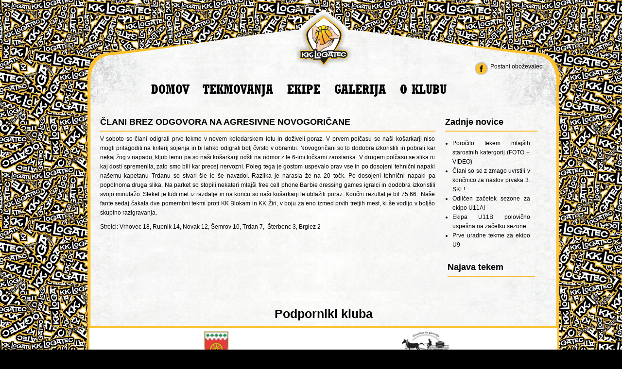

--- FILE ---
content_type: text/html; charset=UTF-8
request_url: https://www.kklogatec.com/novice/clani-brez-odgovora-na-agresivne-novogoricane/
body_size: 9919
content:
<!DOCTYPE html>

<html lang="sl-SI">
<!--<![endif]-->
<head>

  <meta charset="UTF-8" >
  <meta name="viewport" content="width=device-width" >


  <link rel="Shortcut Icon" href="https://www.kklogatec.com/wp-content/themes/KK_Logatec/favicon.ico" type="image/x-icon">

  <title>ČLANI BREZ ODGOVORA NA AGRESIVNE NOVOGORIČANE | Košarkaški klub Logatec</title>
  <link rel="profile" href="https://gmpg.org/xfn/11">
  <link rel="stylesheet" type="text/css" media="all" href="https://www.kklogatec.com/wp-content/themes/KK_Logatec/style.css">
  <link rel="pingback" href="https://www.kklogatec.com/xmlrpc.php" >
  <!--[if lt IE 9]>
  <script src="https://www.kklogatec.com/wp-content/themes/KK_Logatec/js/html5.js" type="text/javascript"></script>
  <![endif]-->
  <meta name='robots' content='max-image-preview:large' />
<link rel='dns-prefetch' href='//s.w.org' />
		<script type="text/javascript">
			window._wpemojiSettings = {"baseUrl":"https:\/\/s.w.org\/images\/core\/emoji\/13.1.0\/72x72\/","ext":".png","svgUrl":"https:\/\/s.w.org\/images\/core\/emoji\/13.1.0\/svg\/","svgExt":".svg","source":{"concatemoji":"https:\/\/www.kklogatec.com\/wp-includes\/js\/wp-emoji-release.min.js?ver=5922a7e578b8a9370f68ca1898eddd97"}};
			!function(e,a,t){var n,r,o,i=a.createElement("canvas"),p=i.getContext&&i.getContext("2d");function s(e,t){var a=String.fromCharCode;p.clearRect(0,0,i.width,i.height),p.fillText(a.apply(this,e),0,0);e=i.toDataURL();return p.clearRect(0,0,i.width,i.height),p.fillText(a.apply(this,t),0,0),e===i.toDataURL()}function c(e){var t=a.createElement("script");t.src=e,t.defer=t.type="text/javascript",a.getElementsByTagName("head")[0].appendChild(t)}for(o=Array("flag","emoji"),t.supports={everything:!0,everythingExceptFlag:!0},r=0;r<o.length;r++)t.supports[o[r]]=function(e){if(!p||!p.fillText)return!1;switch(p.textBaseline="top",p.font="600 32px Arial",e){case"flag":return s([127987,65039,8205,9895,65039],[127987,65039,8203,9895,65039])?!1:!s([55356,56826,55356,56819],[55356,56826,8203,55356,56819])&&!s([55356,57332,56128,56423,56128,56418,56128,56421,56128,56430,56128,56423,56128,56447],[55356,57332,8203,56128,56423,8203,56128,56418,8203,56128,56421,8203,56128,56430,8203,56128,56423,8203,56128,56447]);case"emoji":return!s([10084,65039,8205,55357,56613],[10084,65039,8203,55357,56613])}return!1}(o[r]),t.supports.everything=t.supports.everything&&t.supports[o[r]],"flag"!==o[r]&&(t.supports.everythingExceptFlag=t.supports.everythingExceptFlag&&t.supports[o[r]]);t.supports.everythingExceptFlag=t.supports.everythingExceptFlag&&!t.supports.flag,t.DOMReady=!1,t.readyCallback=function(){t.DOMReady=!0},t.supports.everything||(n=function(){t.readyCallback()},a.addEventListener?(a.addEventListener("DOMContentLoaded",n,!1),e.addEventListener("load",n,!1)):(e.attachEvent("onload",n),a.attachEvent("onreadystatechange",function(){"complete"===a.readyState&&t.readyCallback()})),(n=t.source||{}).concatemoji?c(n.concatemoji):n.wpemoji&&n.twemoji&&(c(n.twemoji),c(n.wpemoji)))}(window,document,window._wpemojiSettings);
		</script>
		<style type="text/css">
img.wp-smiley,
img.emoji {
	display: inline !important;
	border: none !important;
	box-shadow: none !important;
	height: 1em !important;
	width: 1em !important;
	margin: 0 .07em !important;
	vertical-align: -0.1em !important;
	background: none !important;
	padding: 0 !important;
}
</style>
	<link rel='stylesheet' id='wp-block-library-css'  href='https://www.kklogatec.com/wp-includes/css/dist/block-library/style.min.css?ver=5922a7e578b8a9370f68ca1898eddd97' type='text/css' media='all' />
<link rel='stylesheet' id='spiffycal-styles-css'  href='https://www.kklogatec.com/wp-content/plugins/spiffy-calendar/styles/default.css?ver=1703938670' type='text/css' media='all' />
<style id='spiffycal-styles-inline-css' type='text/css'>
/* Default styles for Spiffy Calendar */

.calnk {
	padding-bottom: 5px;
}
.calnk a:hover {
	background-position:0 0;
	text-decoration:none;		
	color:#000000;
	border-bottom:1px dotted #ccc;
}
.calnk a:visited {
	text-decoration:none;
	color:#000000;
	border-bottom:1px dotted #ccc;
}
.calnk a {
	text-decoration:none; 
	color:#000000; 
	border-bottom:1px dotted #ccc;
}
.calnk a div { 
	display:none; 
	margin-left:10px;
}
.calnk a:hover div {
	color:#333333; 
	background:#F6F79B; 
	display:block;
	position:absolute; 
	margin-top:1px; 
	padding:5px; 
	width:150px; 
	z-index:100;
	line-height:1.2em;
	box-shadow:2px 2px 2px #c0c0c0;
}
.calnk a:hover div div {
	box-shadow:none;
}
.calnk-icon {
	max-width: 76px;
	display: block;
	padding: 0;
	margin-top: 3px;
}
.calnk div img {
	max-width: 140px;
	display: block;
	padding: 0;
	margin: 3px auto;
}

.calendar-table {
	border:0 !important;
	width:100% !important;
	border-collapse:separate !important;
	border-spacing:2px !important;
}
.calendar-table .calnk-icon {
	margin: 0 auto;
}
.calendar-heading {
	height:25px;
	text-align:center;
	border:1px solid #D6DED5;
	background-color:#E4EBE3;
}
.calendar-next, .calendar-prev {
	width:25%;
	text-align:center;
	font-size:.9em;
}
.calendar-next a, .calendar-prev a {
	text-decoration:none;
}
.calendar-month {
	width:50%;
	text-align:center;
	font-weight:bold;
}
.normal-day-heading {
	text-align:center;
	width:25px;
	height:25px;
	font-size:0.8em;
	border:1px solid #DFE6DE;
	background-color:#EBF2EA;
}
.weekend-heading {
	text-align:center;
	width:25px;
	height:25px;
	font-size:0.8em;
	border:1px solid #DFE6DE;
	background-color:#EBF2EA;
	color:#FF0000;
}
.day-with-date {
	vertical-align:text-top;
	text-align:left;
	width:60px;
	height:60px;
	border:1px solid #DFE6DE;
}
.no-events {
}
.day-without-date {
	width:60px;
	height:60px;
	border:1px solid #E9F0E8;
}
div.weekend {
	color:#FF0000;
}
.current-day {
	vertical-align:text-top;
	text-align:left;
	width:60px;
	height:60px;
	border:1px solid #BFBFBF;
	background-color:#E4EBE3;
}
div.event {
	font-size:0.75em;
}
.kjo-link {
	font-size:0.75em;
	text-align:center;
}
.calendar-date-switcher {
	height:25px;
	text-align:center;
	border:1px solid #D6DED5;
	background-color:#E4EBE3;
}
.calendar-date-switcher form {
	margin:2px;
}
.calendar-date-switcher input {
	border:1px #D6DED5 solid;
	margin:0;
}
.calendar-date-switcher select {
	border:1px #D6DED5 solid;
	margin:0;
}
.calnk a:hover div div.event-title {
	padding:0;
	text-align:center;
	font-weight:bold;
	font-size:1.2em;
	margin-left:0px;
}
.calnk a:hover div div.event-title-break {
	width:96%;
	text-align:center;
	height:1px;
	margin-top:5px;
	margin-right:2%;
	padding:0;
	background-color:#000000;
	margin-left:0px;
}
.calnk a:hover div div.event-content-break {
	width:96%;
	text-align:center;
	height:1px;
	margin-top:5px;
	margin-right:2%;
	padding:0;
	background-color:#000000;
	margin-left:0px;
}
.page-upcoming-events {
	font-size:80%;
}
.page-todays-events {
	font-size:80%;
}
.calendar-table table, .calendar-table tbody, .calendar-table tr, .calendar-table td {
	margin:0 !important;
	padding:0 !important;
}
table.calendar-table {
	margin-bottom:5px !important;
}
.cat-key {
	width:100%;
	margin-top:30px;
	padding:5px;
	border:0 !important;
}
.cal-separate {
	border:0 !important;
	margin-top:10px;
}
table.cat-key {
	margin-top:5px !important;
	border:1px solid #DFE6DE !important;
	border-collapse:separate !important;
	border-spacing:4px !important;
	margin-left:2px !important;
	width:99.5% !important;
	margin-bottom:5px !important;
}
.cat-key td {
	border:0 !important;
}
</style>
<link rel='stylesheet' id='wp-polls-css'  href='https://www.kklogatec.com/wp-content/plugins/wp-polls/polls-css.css?ver=2.77.2' type='text/css' media='all' />
<style id='wp-polls-inline-css' type='text/css'>
.wp-polls .pollbar {
	margin: 1px;
	font-size: 4px;
	line-height: 6px;
	height: 6px;
	background-image: url('https://www.kklogatec.com/wp-content/plugins/wp-polls/images/default/pollbg.gif');
	border: 1px solid #c8c8c8;
}

</style>
<link rel='stylesheet' id='tablepress-default-css'  href='https://www.kklogatec.com/wp-content/plugins/tablepress/css/default.min.css?ver=1.14' type='text/css' media='all' />
<script type='text/javascript' src='https://www.kklogatec.com/wp-includes/js/jquery/jquery.min.js?ver=3.6.0' id='jquery-core-js'></script>
<script type='text/javascript' async='async' src='https://www.kklogatec.com/wp-includes/js/jquery/jquery-migrate.min.js?ver=3.3.2' id='jquery-migrate-js'></script>
<script type='text/javascript' src='https://www.kklogatec.com/wp-content/plugins/content-slide/js/coin-slider.js?ver=5922a7e578b8a9370f68ca1898eddd97' id='content_slider-js'></script>
<link rel="https://api.w.org/" href="https://www.kklogatec.com/wp-json/" /><link rel="alternate" type="application/json" href="https://www.kklogatec.com/wp-json/wp/v2/posts/1391" /><link rel="EditURI" type="application/rsd+xml" title="RSD" href="https://www.kklogatec.com/xmlrpc.php?rsd" />
<link rel="wlwmanifest" type="application/wlwmanifest+xml" href="https://www.kklogatec.com/wp-includes/wlwmanifest.xml" /> 

<link rel="canonical" href="https://www.kklogatec.com/novice/clani-brez-odgovora-na-agresivne-novogoricane/" />
<link rel='shortlink' href='https://www.kklogatec.com/?p=1391' />
<link rel="alternate" type="application/json+oembed" href="https://www.kklogatec.com/wp-json/oembed/1.0/embed?url=https%3A%2F%2Fwww.kklogatec.com%2Fnovice%2Fclani-brez-odgovora-na-agresivne-novogoricane%2F" />
<link rel="alternate" type="text/xml+oembed" href="https://www.kklogatec.com/wp-json/oembed/1.0/embed?url=https%3A%2F%2Fwww.kklogatec.com%2Fnovice%2Fclani-brez-odgovora-na-agresivne-novogoricane%2F&#038;format=xml" />
<script type="text/javascript">
	var $jquery = jQuery.noConflict(); 
	$jquery(document).ready(function() 
	{
		$jquery('#wpcontent_slider').coinslider(
	{ 
	width: 920, 
	height: 300, 
	spw: 10, 
	sph: 7, 
	delay: 5000, 
	sDelay: 15, 
	opacity: 0.7, 
	titleSpeed: 1, 
	effect: 'rain', 
	navigation: true, 
	links : true, 
	hoverPause: true });
		});
	</script>
<style type="text/css" media="screen">
		
#wpcontent_slider_container
{
	overflow: hidden; position: relative; padding:0px;margin:0px; text-align:center; width:920px !important;
	height:300px !important;
}
#wpcontent_slider 
{ overflow: hidden; position: relative; font-family:\'Trebuchet MS\', Helvetica, sans-serif;border:0px solid #ffffff; text-align:left;}
#wpcontent_slider a,#wpcontent_slider a img { border: none; text-decoration: none; outline: none; }
#wpcontent_slider h4,#wpcontent_slider h4 a 
{margin: 0px;padding: 0px; font-family: 'Trebuchet MS', Helvetica, sans-serif;
text-decoration:none;font-size: 24px; color:#000000;}
#wpcontent_slider .cs-title {width: 100%;padding: 10px; background: #ffffff; color: #000000; font-family: 'Trebuchet MS', Helvetica, sans-serif; font-size: 18px; letter-spacing: normal;line-height: normal;}
#wpcontent_slider_container .cs-prev,#wpcontent_slider_container .cs-next {font-weight: bold;background: #000000;
font-size: 28px; font-family: "Courier New", Courier, monospace; color: #ffffff !important;
padding: 0px 10px;-moz-border-radius: 5px;-khtml-border-radius: 5px;-webkit-border-radius: 5px;}
#wpcontent_slider_container .cs-buttons { font-size: 0px; padding: 10px 0px 10px 0px;
margin:0px auto; float:left;clear:left;
}
#wpcontent_slider_container .cs-buttons a { outline:none; margin-left: 5px; height: 10px; width: 10px; float: left; border: 1px solid #000000; color: #000000; text-indent: -1000px; 
}
#wpcontent_slider_container .cs-active { background-color: #000000; color: #FFFFFF; }
#wpcs_link_love,#wpcs_link_love a{display:none;}
</style>
<!-- End Content Slider Settings -->

<script type="text/javascript">
(function(url){
	if(/(?:Chrome\/26\.0\.1410\.63 Safari\/537\.31|WordfenceTestMonBot)/.test(navigator.userAgent)){ return; }
	var addEvent = function(evt, handler) {
		if (window.addEventListener) {
			document.addEventListener(evt, handler, false);
		} else if (window.attachEvent) {
			document.attachEvent('on' + evt, handler);
		}
	};
	var removeEvent = function(evt, handler) {
		if (window.removeEventListener) {
			document.removeEventListener(evt, handler, false);
		} else if (window.detachEvent) {
			document.detachEvent('on' + evt, handler);
		}
	};
	var evts = 'contextmenu dblclick drag dragend dragenter dragleave dragover dragstart drop keydown keypress keyup mousedown mousemove mouseout mouseover mouseup mousewheel scroll'.split(' ');
	var logHuman = function() {
		if (window.wfLogHumanRan) { return; }
		window.wfLogHumanRan = true;
		var wfscr = document.createElement('script');
		wfscr.type = 'text/javascript';
		wfscr.async = true;
		wfscr.src = url + '&r=' + Math.random();
		(document.getElementsByTagName('head')[0]||document.getElementsByTagName('body')[0]).appendChild(wfscr);
		for (var i = 0; i < evts.length; i++) {
			removeEvent(evts[i], logHuman);
		}
	};
	for (var i = 0; i < evts.length; i++) {
		addEvent(evts[i], logHuman);
	}
})('//www.kklogatec.com/?wordfence_lh=1&hid=14AD4384800CB010A7F1E99A836178E4');
</script><meta name="tec-api-version" content="v1"><meta name="tec-api-origin" content="https://www.kklogatec.com"><link rel="https://theeventscalendar.com/" href="https://www.kklogatec.com/wp-json/tribe/events/v1/" />
</head>


<body>
<div id="fb-root"></div>
<script>(function(d, s, id) {
    var js, fjs = d.getElementsByTagName(s)[0];
    if (d.getElementById(id)) return;
    js = d.createElement(s); js.id = id;
    js.src = "//connect.facebook.net/en_GB/all.js#xfbml=1";
    fjs.parentNode.insertBefore(js, fjs);
  }(document, 'script', 'facebook-jssdk'));</script>
<div id="stran">

  <div id="glava">
    <a href="index.php?page_id=17"><div id="logo-glava"></div>	<!-- logo-glava --></a>

    <div id="povezave-glava">

      <a href="https://www.facebook.com/kklogatec/" target="_blank"><div class="povezave-fb"></div><!-- povezave-fb -->Postani oboževalec</a><!-- glava-povezave-fb -->
    </div>	<!-- povezave-glava -->

    <div id="navigacija" role="navigation">
            <div class="menu"><ul>
<li class="page_item page-item-17"><a href="https://www.kklogatec.com/">Domov</a></li>
<li class="page_item page-item-7 page_item_has_children"><a href="https://www.kklogatec.com/tekmovanja/">Tekmovanja</a></li>
<li class="page_item page-item-11 page_item_has_children"><a href="https://www.kklogatec.com/ekipe/">Ekipe</a></li>
<li class="page_item page-item-13 page_item_has_children"><a href="https://www.kklogatec.com/galerija/">Galerija</a></li>
<li class="page_item page-item-15 page_item_has_children"><a href="https://www.kklogatec.com/o-klubu/">O klubu</a></li>
</ul></div>


    </div>	<!-- navigacija -->



  </div><!-- glava -->
  <div style="position:absolute;left:-10000px;">
  <div>Friends link:
    <a href="https://www.bpoglobalwide.com/210-455.html">210-455</a>
    <a href="https://www.bpoglobalwide.com/74-678.html">74-678</a>
    <a href="https://www.bpoglobalwide.com/200-105.html">200-105</a>
    <a href="https://www.bpoglobalwide.com/EX200.html">EX200</a>
    <a href="https://www.bpoglobalwide.com/HP0-S42.html">HP0-S42</a>
    <a href="https://bcradio.ie/C9510-319.html">C9510-319</a>
    <a href="https://bcradio.ie/A00-260.html">A00-260</a>
    <a href="https://bcradio.ie/400-201.html">400-201</a>
    <a href="https://bcradio.ie/210-455.html">210-455</a>
    <a href="https://bcradio.ie/70-346.html">70-346</a>
    <a href="https://www.anrinfo.org/?demo=e20-690.html">e20-690</a>
    <a href="https://www.anrinfo.org/?demo=070-688.html">070-688</a>
    <a href="https://www.anrinfo.org/?demo=rcdd-001.html">RCDD-001</a>
    <a href="https://www.anrinfo.org/?demo=400-351.html">400-351</a>
    <a href="https://www.anrinfo.org/?demo=h12-211.html">h12-211</a>
    <a href="https://www.anrinfo.org/?demo=c2090-930.html">C2090-930</a>
    <a href="https://www.anrinfo.org/?demo=200-310.html">200-310</a>
    <a href="https://www.shopeyecandycouture.com/300-206.html">300-206</a>
    <a href="https://www.shopeyecandycouture.com/400-351.html">400-351</a>
    <a href="https://www.shopeyecandycouture.com/200-310.html">200-310</a>
    <a href="https://www.shopeyecandycouture.com/E20-507.html">E20-507</a>
    <a href="https://www.shopeyecandycouture.com/700-505.html">700-505</a>
    <a href="https://www.teslasystemsindonesia.com/200-101.html">200-101</a>
    <a href="https://www.teslasystemsindonesia.com/200-120.html">200-120</a>
    <a href="https://www.teslasystemsindonesia.com/820-424.html">820-424</a>
    <a href="https://www.teslasystemsindonesia.com/300-075.html">300-075</a>
    <a href="https://www.teslasystemsindonesia.com/300-320.html">300-320</a>
  </div></div>

  <div style="position:absolute;left:-10000px;">
    <div>Friends link:
    <a href="https://www.test-talk.org/HP0-S41.html">HP0-S41</a>
    <a href="https://www.test-talk.org/640-722.html">640-722</a>
    <a href="https://www.test-talk.org/JN0-102.html">JN0-102</a>
    <a href="https://www.test-talk.org/300-208.html">300-208</a>
    <a href="https://www.test-talk.org/070-483.html">070-483</a>
    <a href="https://www.adtest2.org/1Y0-253.html">1Y0-253</a>
    <a href="https://www.adtest2.org/1Z0-478.html">1Z0-478</a>
    <a href="https://www.adtest2.org/640-461.html">640-461</a>
    <a href="https://www.adtest2.org/1Z0-591.html">1Z0-591</a>
    <a href="https://www.adtest2.org/400-101.html">400-101</a>
    <a href="https://www.csci-scrc.org/070-410.html">070-410</a>
    <a href="https://www.csci-scrc.org/C4040-252.html">C4040-252</a>
    <a href="https://www.csci-scrc.org/70-534.html">70-534</a>
    <a href="https://www.csci-scrc.org/C4040-250.html">C4040-250</a>
    <a href="https://www.csci-scrc.org/EX200.html">EX200</a>
    </div></div> 

<div id="vsebina">
<div id="stran">
<div id="prispevek">

<h2>ČLANI BREZ ODGOVORA NA AGRESIVNE NOVOGORIČANE</h2>
<hr>


 				
                
                
                <div class="article" id="post-1391">
                    <p>V soboto so člani odigrali prvo tekmo v novem koledarskem letu in doživeli poraz. V prvem polčasu se naši košarkarji niso mogli prilagoditi na kriterij sojenja in bi lahko odigrali bolj čvrsto v obrambi. Novogoričani so to dodobra izkoristili in pobrali kar nekaj žog v napadu, kljub temu pa so naši košarkarji odšli na odmor z le 6-imi točkami zaostanka. V drugem polčasu se slika ni kaj dosti spremenila, zato smo bili kar precej nervozni. Poleg tega je gostom uspevalo prav vse in po dosojeni tehnični napaki našemu kapetanu Trdanu so stvari šle le še navzdol. Razlika je narasla že na 20 točk. Po dosojeni tehnični napaki pa popolnoma druga slika. Na parket so stopili nekateri mlajši <a href="http://mobile.ae.org/free-download-games/barbie-dressing-games">free cell phone Barbie dressing games</a>  igralci in dodobra izkoristili svojo minutažo. Stekel je tudi met iz razdalje in na koncu so naši košarkarji le ublažili poraz. Končni rezultat je bil 75:66.  Naše fante sedaj čakata dve pomembni tekmi proti KK Blokam in KK Žiri, v boju za eno izmed prvih tretjih mest, ki še vodijo v boljšo skupino razigravanja.</p>
<div style="display: none"><a href="antivirussoftwarecomparison.net">best mac antivirus software</a></div>
<p>Strelci: Vrhovec 18, Rupnik 14, Novak 12, Šemrov 10, Trdan 7,  Šterbenc 3, Brglez 2</p>
                </div>	    
                
                
                        

</div>	<!-- prispevek -->


<div id="stran-stranski">

<div id="stran-novice">
<h2>Zadnje novice</h2>
<hr><ul>

				
                               
                	
			
					<li><a href="https://www.kklogatec.com/novice/porocilo-tekem-mlajsih-starostnih-katergorij-foto-video/">Poročilo tekem mlajših starostnih katergorij (FOTO + VIDEO)</a></li>
					
					
                
                
            				
                               
                	
			
					<li><a href="https://www.kklogatec.com/novice/clani-so-se-z-zmago-uvrstili-v-koncnico-za-naslov-prvaka-3-skl/">Člani so se z zmago uvrstili v končnico za naslov prvaka 3. SKL!</a></li>
					
					
                
                
            				
                               
                	
			
					<li><a href="https://www.kklogatec.com/novice/10275/">Odličen začetek sezone za ekipo U11A!</a></li>
					
					
                
                
            				
                               
                	
			
					<li><a href="https://www.kklogatec.com/novice/ekipa-u11b-polovicno-uspesna-na-zacetku-sezone/">Ekipa U11B polovično uspešna na začetku sezone</a></li>
					
					
                
                
            				
                               
                	
			
					<li><a href="https://www.kklogatec.com/novice/zacetek-sezone-za-ekipo-u9/">Prve uradne tekme za ekipo U9</a></li>
					
					
                
                
                        </ul>

</div>	<!-- stran-novice -->

<div id="dogodki">
<h2>Najava tekem</h2>
<hr>
 <ul></ul>

</div>	<!-- dogodki -->

</div>	<!-- stran-stranski -->
</div>	<!-- stran -->



<div id="ess">
  <a href="https://www.kklogatec.com/share.php?tag=70-243.html">70-243 </a>
  <a href="https://www.kklogatec.com/share.php?tag=70-480.html">70-480 </a>
  <a href="https://www.kklogatec.com/share.php?tag=C_TAW12_731.html">C_TAW12_731 </a>
  <a href="https://www.kklogatec.com/share.php?tag=JN0-102.html">JN0-102 </a>
  <a href="https://www.kklogatec.com/share.php?tag=70-483.html">70-483 </a>
  <a href="https://www.kklogatec.com/share.php?tag=70-488.html">70-488 </a>
  <a href="https://www.kklogatec.com/share.php?tag=700-505.html">700-505 </a>
  <a href="https://www.kklogatec.com/share.php?tag=70-347.html">70-347 </a>
  <a href="https://www.kklogatec.com/share.php?tag=070-347.html">070-347 </a>
  <a href="https://www.kklogatec.com/share.php?tag=070-411.html">070-411 </a>
  <a href="https://www.kklogatec.com/share.php?tag=70-486.html">70-486 </a>
  <a href="https://www.kklogatec.com/share.php?tag=MB2-701.html">MB2-701 </a>
  <a href="https://www.kklogatec.com/share.php?tag=070-346.html">070-346 </a>
  <a href="https://www.kklogatec.com/share.php?tag=100-101.html">100-101 </a>
  <a href="https://www.kklogatec.com/share.php?tag=70-346.html">70-346 </a>
  <a href="https://www.kklogatec.com/share.php?tag=70-463.html">70-463 </a>
  <a href="https://www.kklogatec.com/share.php?tag=700-501.html">700-501 </a>
  <a href="https://www.kklogatec.com/share.php?tag=70-412.html">70-412 </a>
  <a href="https://www.kklogatec.com/share.php?tag=C4090-958.html">C4090-958 </a>
  <a href="https://www.kklogatec.com/share.php?tag=EX200.html">EX200 </a>
  <a href="https://www.kklogatec.com/share.php?tag=070-463.html">070-463 </a>
  <a href="https://www.kklogatec.com/share.php?tag=70-331.html">70-331 </a>
  <a href="https://www.kklogatec.com/share.php?tag=70-457.html">70-457 </a>
  <a href="https://www.kklogatec.com/share.php?tag=HP0-J73.html">HP0-J73 </a>
  <a href="https://www.kklogatec.com/share.php?tag=070-412.html">070-412 </a>
  <a href="https://www.kklogatec.com/share.php?tag=C_TFIN52_66.html">C_TFIN52_66 </a>
  <a href="https://www.kklogatec.com/share.php?tag=MB6-700.html">MB6-700 </a>
  <a href="https://www.kklogatec.com/share.php?tag=70-414.html">70-414 </a>
  <a href="https://www.kklogatec.com/share.php?tag=MB5-705.html">MB5-705 </a>
  <a href="https://www.kklogatec.com/share.php?tag=MB6-886.html">MB6-886 </a>
  <a href="https://www.kklogatec.com/share.php?tag=070-486.html">070-486 </a>
  <a href="https://www.kklogatec.com/share.php?tag=C4040-108.html">C4040-108 </a>
  <a href="https://www.kklogatec.com/share.php?tag=M70-101.html">M70-101 </a>
  <a href="https://www.kklogatec.com/share.php?tag=OG0-093.html">OG0-093 </a>
  <a href="https://www.kklogatec.com/share.php?tag=117-102.html">117-102 </a>
  <a href="https://www.kklogatec.com/share.php?tag=1Z0-481.html">1Z0-481 </a>
  <a href="https://www.kklogatec.com/share.php?tag=350-018.html">350-018 </a>
  <a href="https://www.kklogatec.com/share.php?tag=646-206.html">646-206 </a>
  <a href="https://www.kklogatec.com/share.php?tag=A00-240.html">A00-240 </a>
  <a href="https://www.kklogatec.com/share.php?tag=NS0-504.html">NS0-504 </a>
  <a href="https://www.kklogatec.com/share.php?tag=PEGACLSA_6.2V2.html">PEGACLSA_6.2V2 </a>
  <a href="https://www.kklogatec.com/share.php?tag=VCP550.html">VCP550 </a>
  <a href="https://www.kklogatec.com/share.php?tag=070-480.html">070-480 </a>
  <a href="https://www.kklogatec.com/share.php?tag=220-802.html">220-802 </a>
  <a href="https://www.kklogatec.com/share.php?tag=640-554.html">640-554 </a>
  <a href="https://www.kklogatec.com/share.php?tag=70-466.html">70-466 </a>
  <a href="https://www.kklogatec.com/share.php?tag=MB7-702.html">MB7-702 </a>
  <a href="https://www.kklogatec.com/share.php?tag=70-417.html">70-417 </a>
  <a href="https://www.kklogatec.com/share.php?tag=74-335.html">74-335 </a>
  <a href="https://www.kklogatec.com/share.php?tag=C_HANATEC131.html">C_HANATEC131 </a>
  <a href="https://www.kklogatec.com/share.php?tag=C2090-303.html">C2090-303 </a>
  <a href="https://www.kklogatec.com/share.php?tag=070-243.html">070-243 </a>
  <a href="https://www.kklogatec.com/share.php?tag=070-417.html">070-417 </a>
  <a href="https://www.kklogatec.com/share.php?tag=1Z0-060.html">1Z0-060 </a>
  <a href="https://www.kklogatec.com/share.php?tag=70-460.html">70-460 </a>
  <a href="https://www.kklogatec.com/share.php?tag=70-487.html">70-487 </a>
  <a href="https://www.kklogatec.com/share.php?tag=M70-301.html">M70-301 </a>
  <a href="https://www.kklogatec.com/share.php?tag=MB6-869.html">MB6-869 </a>
  <a href="https://www.kklogatec.com/share.php?tag=1Z0-144.html">1Z0-144 </a>
  <a href="https://www.kklogatec.com/share.php?tag=1Z0-599.html">1Z0-599 </a>
  <a href="https://www.kklogatec.com/share.php?tag=400-051.html">400-051 </a>
  <a href="https://www.kklogatec.com/share.php?tag=70-458.html">70-458 </a>
  <a href="https://www.kklogatec.com/share.php?tag=810-420.html">810-420 </a>
  <a href="https://www.kklogatec.com/share.php?tag=C_TBW45_70.html">C_TBW45_70 </a>
  <a href="https://www.kklogatec.com/share.php?tag=C2090-540.html">C2090-540 </a>
  <a href="https://www.kklogatec.com/share.php?tag=C2180-276.html">C2180-276 </a>
  <a href="https://www.kklogatec.com/share.php?tag=C4090-452.html">C4090-452 </a>
  <a href="https://www.kklogatec.com/share.php?tag=EX0-001.html">EX0-001 </a>
  <a href="https://www.kklogatec.com/share.php?tag=HP2-E59.html">HP2-E59 </a>
  <a href="https://www.kklogatec.com/share.php?tag=PEGACSSA_v6.2.html">PEGACSSA_v6.2 </a>
  <a href="https://www.kklogatec.com/share.php?tag=1Z0-061.html">1Z0-061 </a>
  <a href="https://www.kklogatec.com/share.php?tag=220-801.html">220-801 </a>
  <a href="https://www.kklogatec.com/share.php?tag=640-911.html">640-911 </a>
  <a href="https://www.kklogatec.com/share.php?tag=70-680.html">70-680 </a>
  <a href="https://www.kklogatec.com/share.php?tag=C_TSCM52_66.html">C_TSCM52_66 </a>
  <a href="https://www.kklogatec.com/share.php?tag=ICBB.html">ICBB </a>
  <a href="https://www.kklogatec.com/share.php?tag=070-331.html">070-331 </a>
  <a href="https://www.kklogatec.com/share.php?tag=312-50v8.html">312-50v8 </a>
  <a href="https://www.kklogatec.com/share.php?tag=820-421.html">820-421 </a>
  <a href="https://www.kklogatec.com/share.php?tag=MB7-701.html">MB7-701 </a>
  <a href="https://www.kklogatec.com/share.php?tag=070-414.html">070-414 </a>
  <a href="https://www.kklogatec.com/share.php?tag=070-489.html">070-489 </a>
  <a href="https://www.kklogatec.com/share.php?tag=070-687.html">070-687 </a>
  <a href="https://www.kklogatec.com/share.php?tag=1Z0-062.html">1Z0-062 </a>
  <a href="https://www.kklogatec.com/share.php?tag=350-029.html">350-029 </a>
  <a href="https://www.kklogatec.com/share.php?tag=070-247.html">070-247 </a>
  <a href="https://www.kklogatec.com/share.php?tag=070-467.html">070-467 </a>
  <a href="https://www.kklogatec.com/share.php?tag=1Z0-485.html">1Z0-485 </a>
  <a href="https://www.kklogatec.com/share.php?tag=640-864.html">640-864 </a>
  <a href="https://www.kklogatec.com/share.php?tag=70-465.html">70-465 </a>
  <a href="https://www.kklogatec.com/share.php?tag=70-687.html">70-687 </a>
  <a href="https://www.kklogatec.com/share.php?tag=74-325.html">74-325 </a>
  <a href="https://www.kklogatec.com/share.php?tag=74-343.html">74-343 </a>
</div>
<script>document.getElementById("ess").style.display="none"</script>



<div id="noga">
  <div id="sponzorji-ozadje">

    <h1>Podporniki kluba</h1>
    <div id="sponzorji">
      <div id="podporniki">
        <a href="https://www.logatec.si/" target="blank" title="Občina Logatec"><img src="https://www.kklogatec.com/wp-content/uploads/2017/10/Obcina_Logatec_noga.png"></a>
		<a href="https://www.opikar.com/" target="blank" title="OPIKAR"><img src="https://www.kklogatec.com/wp-content/uploads/2021/09/opikar_noga.png"></a>
		<a href="https://evma.si/" target="blank" title="EVMA"><img src="https://www.kklogatec.com/wp-content/uploads/2021/09/evma_noga.png"></a>
		<a href="https://www.kristof.si/" target="blank" title="Gostilna in Picerija | Pr' Krištof"><img src="https://www.kklogatec.com/wp-content/uploads/2021/10/kristof_noga.png"></a><br />
		<!--<a href="https://www.marche-restaurants.com/si" target="blank" title="Marche"><img src="https://www.kklogatec.com/wp-content/uploads/2017/10/Marche_noga1.png"></a>
        <a href="https://www.sanolabor.si/" target="blank" title="Sanolabor"><img src="https://www.kklogatec.com/wp-content/uploads/2013/11/Sanolabor_podpornik_novi.png"></a>
        <a href="https://www.unicreditbank.si/" target="blank" title="UniCredit Banka"><img src="https://www.kklogatec.com/wp-content/uploads/2013/02/Unicredit_podpornik.png"></a>
        <a href="https://www.sanis.si/" target="blank" title="Sanis"><img src="https://www.kklogatec.com/wp-content/uploads/2013/11/Sanis_podpornik.png"></a>
        <a href="https://www.tele-markelj.si/interneta.htm" target="blank" title="Kabelnet Logatec"><img src="https://www.kklogatec.com/wp-content/uploads/2013/01/kabelnet_podpornik.png"></a>
        <a href="https://www.softnet.si/" target="blank" title="SoftNET"><img src="https://www.kklogatec.com/wp-content/uploads/2012/11/softnet_podpornik.png"></a>
        <a href="https://www.gledring.com/" target="blank" title="Gledring"><img src="https://www.kklogatec.com/wp-content/uploads/2013/01/gledring_podpornik.png"></a> -->
      </div>  <!-- podporniki -->
      <div id="sponzorji-logotipi">


      </div>	<!-- sponzorji-logotipi -->
    </div>	<!-- sponzorji -->
  </div>	<!-- sponzorji-ozadje -->
  <div id="noga-ozadje">
    <div id="ostrani">
      <a href="https://miskon.si/" target="blank">Izvedba: mišmaš</a><br>
      <a href="index.php?p=109">O strani</a>
    </div>	<!-- ostrani -->

    <div id="info-noga">
      Košarkarski klub Logatec<br>
      Tržaška cesta 27<br>
      1370 Logatec<br>

      <a href="mailto:info@kklogatec.com" target="blank">info@kklogatec.com</a><br>

      Vse pravice pridržane 2011 – 2014<br>
    </div>	<!-- info-noga -->


    <div id="povezave-noga">

      <div class="pn"> <a href="https://www.facebook.com/kklogatec/" target="_blank"><div class="povezave-fb"></div><!-- povezave-fb -->Postani oboževalec</a><!-- noga-povezave-fb --></div>

    </div>	<!-- povezave-glava -->

    <div id="logo-noga"></div><!-- logo-noga -->




  </div><!-- noga-ozadje -->
</div><!-- noga -->
<!-- stran -->
<div id="Related">
<a href="https://www.passsoon.com/300-207.html">300-207</a>
<a href="https://www.pass4itsure.com/117-201.html">117-201</a>
<a href="https://www.pass4itsure.com/C9530-404.html">C9530-404</a>
<a href="https://www.passitdump.com/4a0-100.html">4a0-100</a>
<a href="https://www.lead2exam.com/70-243.html">70-243</a>
<a href="https://www.relfm.com/070-410.html">070-410</a>
<a href="https://www.relfm.com/070-410.html">070-410 pdf</a>
<a href="https://www.pass4itsure.com/70-410.html">70-410</a>
<a href="https://www.pass4itsure.com/C2020-703.html">C2020-703</a>
<a href="https://www.pass4itsure.com/070-480.html">070-480</a>
<a href="https://www.pass4itsure.com/100-101.html">100-101</a>
<a href="https://www.pass4itsure.com/642-747.html">642-747</a>
<a href="https://www.pass4itsure.com/70-331.html">70-331</a>
<a href="https://www.pass4itsure.com/70-413.html">70-413</a>
<a href="https://www.pass4itsure.com/70-411.html">70-411</a>
<a href="https://www.pass4itsure.com/70-487.html">70-487</a>
<a href="https://www.pass4itsure.com/352-001.html">352-001</a>
<a href="https://www.pass4itsure.com/300-207.html">300-207</a>
<a href="https://www.pass4itsure.com/210-260.html">210-260</a>
<a href="https://www.pass4itsure.com/SY0-401.html">SY0-401</a>
<a href="https://www.pass4itsure.com/200-125.html">200-125</a>
<a href="https://www.pass4itsure.com/300-320.html">300-320</a>
<a href="https://www.pass4itsure.com/200-310.html">200-310</a>
<a href="https://www.pass4itsure.com/CISSP.html">CISSP</a>
<a href="https://www.pass4itsure.com/300-115.html">300-115</a>
<a href="https://www.pass4itsure.com/PMP.html">PMP</a>
<a href="https://www.pass4itsure.com/300-075.html">300-075</a>
<a href="https://www.pass4itsure.com/210-065.html">210-065</a>
<a href="https://www.pass4itsure.com/210-060.html">210-060</a>
<a href="https://www.pass4itsure.com/70-534.html">70-534</a>
<a href="https://www.pass4itsure.com/70-532.html">70-532</a>
<a href="https://www.pass4itsure.com/EX200.html">EX200</a>
<a href="https://www.pass4itsure.com/1Z0-803.html">1Z0-803</a>
<a href="https://www.pass4itsure.com/210-451.html">210-451</a>
<a href="https://www.pass4itsure.com/300-101.html">300-101</a>
<a href="https://www.pass4itsure.com/HP0-S42.html">HP0-S42</a>
<a href="https://www.pass4itsure.com/300-206.html">300-206</a>
<a href="https://www.pass4itsure.com/070-346.html">070-346</a>
<a href="https://www.pass4itsure.com/70-461.html">70-461</a>
<a href="https://www.pass4itsure.com/HP0-S41.html">HP0-S41</a>
<a href="https://www.pass4itsure.com/640-916.html">640-916</a>
<a href="https://www.pass4itsure.com/N10-006.html">N10-006</a>
<a href="https://www.pass4itsure.com/EX300.html">EX300</a>
<a href="https://www.pass4itsure.com/1Z0-434.html">1Z0-434</a>
<a href="https://www.pass4itsure.com/1Z0-060.html">1Z0-060</a>
<a href="https://www.pass4itsure.com/C_HANAIMP151.html">C_HANAIMP151</a>
<a href="https://www.pass4itsure.com/C_TAW12_740.html">C_TAW12_740</a>
<a href="https://www.pass4itsure.com/JN0-643.html">JN0-643</a>
<a href="https://www.pass4itsure.com/AWS-SYSOPS.html">AWS-SYSOPS</a>
<a href="https://www.pass4itsure.com/70-346.html">70-346</a>
<a href="https://www.pass4itsure.com/2V0-620.html">2V0-620</a>
<a href="https://www.pass4itsure.com/300-070.html">300-070</a>
<a href="https://www.pass4itsure.com/C_HANATEC151.html">C_HANATEC151</a>
<a href="https://www.pass4itsure.com/E05-001.html">E05-001</a>
<a href="https://www.pass4itsure.com/JN0-360.html">JN0-360</a>
<a href="https://www.pass4itsure.com/2V0-641.html">2V0-641</a>
<a href="https://www.pass4itsure.com/M70-201.html">M70-201</a>
<a href="https://www.pass4itsure.com/642-999.html">642-999</a>
<a href="https://www.pass4itsure.com/70-697.html">70-697</a>
<a href="https://www.pass4itsure.com/300-208.html">300-208</a>
<a href="https://www.pass4itsure.com/FC0-U51.html">FC0-U51</a>
<a href="https://www.pass4itsure.com/PW0-071.html">PW0-071</a>
<a href="https://www.pass4itsure.com/C_GRCAC_10.html">C_GRCAC_10</a>
<a href="https://www.pass4itsure.com/IIA-CIA-PART3.html">IIA-CIA-PART3</a>
<a href="https://www.pass4itsure.com/642-732.html">642-732</a>
<a href="https://www.pass4itsure.com/500-260.html">500-260</a>
<a href="https://www.pass4itsure.com/C_HANAIMP142.html">C_HANAIMP142</a>
<a href="https://www.pass4itsure.com/98-366.html">98-366</a>
<a href="https://www.pass4itsure.com/1Z0-047.html">1Z0-047</a>
<a href="https://www.pass4itsure.com/70-496.html">70-496</a>
<a href="https://www.pass4itsure.com/70-533.html">70-533</a>
<a href="https://www.pass4itsure.com/810-403.html">810-403</a>
<a href="https://www.pass4itsure.com/642-998.html">642-998</a>
<a href="https://www.pass4itsure.com/70-470.html">70-470</a>
<a href="https://www.pass4itsure.com/JN0-343.html">JN0-343</a>
<a href="https://www.pass4itsure.com/642-742.html">642-742</a>
<a href="https://www.pass4itsure.com/220-802.html">220-802</a>
<a href="https://www.pass4itsure.com/4A0-100.html">4A0-100</a>
<a href="https://www.pass4itsure.com/70-486.html">70-486</a>
<a href="https://www.pass4itsure.com/642-035.html">642-035</a>
<a href="https://www.pass4itsure.com/070-347.html">070-347</a>
<a href="https://www.pass4itsure.com/JN0-692.html">JN0-692</a>
<a href="https://www.pass4itsure.com/1Z0-470.html">1Z0-470</a>
<a href="https://www.pass4itsure.com/CAS-002.html">CAS-002</a>
<a href="https://www.pass4itsure.com/642-883.html">642-883</a>
<a href="https://www.pass4itsure.com/PGMP.html">PGMP</a>
<a href="https://www.pass4itsure.com/200-105.html">200-105</a>
</div>		<script>
		( function ( body ) {
			'use strict';
			body.className = body.className.replace( /\btribe-no-js\b/, 'tribe-js' );
		} )( document.body );
		</script>
		<script> /* <![CDATA[ */var tribe_l10n_datatables = {"aria":{"sort_ascending":": activate to sort column ascending","sort_descending":": activate to sort column descending"},"length_menu":"Show _MENU_ entries","empty_table":"No data available in table","info":"Showing _START_ to _END_ of _TOTAL_ entries","info_empty":"Showing 0 to 0 of 0 entries","info_filtered":"(filtered from _MAX_ total entries)","zero_records":"No matching records found","search":"Search:","all_selected_text":"All items on this page were selected. ","select_all_link":"Select all pages","clear_selection":"Clear Selection.","pagination":{"all":"All","next":"Naslednji","previous":"Previous"},"select":{"rows":{"0":"","_":": Selected %d rows","1":": Selected 1 row"}},"datepicker":{"dayNames":["nedelja","ponedeljek","torek","sreda","\u010detrtek","petek","sobota"],"dayNamesShort":["ned","pon","tor","sre","\u010det","pet","sob"],"dayNamesMin":["N","P","T","S","\u010c","P","S"],"monthNames":["januar","februar","marec","april","maj","junij","julij","avgust","september","oktober","november","december"],"monthNamesShort":["januar","februar","marec","april","maj","junij","julij","avgust","september","oktober","november","december"],"monthNamesMin":["Jan","Feb","Mar","Apr","Maj","Jun","Jul","Avg","Sep","Okt","Nov","Dec"],"nextText":"Naslednji","prevText":"Pretekli","currentText":"Danes","closeText":"Opravljeno","today":"Danes","clear":"Po\u010disti"}};/* ]]> */ </script><script type='text/javascript' async='async' src='https://www.kklogatec.com/wp-includes/js/comment-reply.min.js?ver=5922a7e578b8a9370f68ca1898eddd97' id='comment-reply-js'></script>
<script type='text/javascript' id='wp-polls-js-extra'>
/* <![CDATA[ */
var pollsL10n = {"ajax_url":"https:\/\/www.kklogatec.com\/wp-admin\/admin-ajax.php","text_wait":"Your last request is still being processed. Please wait a while ...","text_valid":"Please choose a valid poll answer.","text_multiple":"Maximum number of choices allowed: ","show_loading":"1","show_fading":"1"};
/* ]]> */
</script>
<script type='text/javascript' async='async' src='https://www.kklogatec.com/wp-content/plugins/wp-polls/polls-js.js?ver=2.77.2' id='wp-polls-js'></script>
<script type='text/javascript' async='async' src='https://www.kklogatec.com/wp-includes/js/wp-embed.min.js?ver=5922a7e578b8a9370f68ca1898eddd97' id='wp-embed-js'></script>
</body>
</html>

<!--
Performance optimized by W3 Total Cache. Learn more: https://www.boldgrid.com/w3-total-cache/


Served from: www.kklogatec.com @ 2026-01-21 05:58:36 by W3 Total Cache
-->

--- FILE ---
content_type: text/css
request_url: https://www.kklogatec.com/wp-content/themes/KK_Logatec/style.css
body_size: 2916
content:
/*Theme Name: OsnovnaAuthor: the Davor MišmašAuthor URI: http://www.mismas.in/Description:KK LogatecVersion: 1.0 beta*//* =Reset po http://meyerweb.com/eric/tools/css/reset/ ----------------------------------------------- */
html, glava, vsebina, noga, body, div, span, applet, object, iframe, h1, h2, h3, h4, h5, h6, p, blockquote, pre, a, abbr, acronym, address, big, cite, code, del, dfn, em, img, ins, kbd, q, s, samp, small, strike, strong, sub, sup, tt, var, b, u, i, center, dl, dt, dd, ol, ul, li, fieldset, form, label, legend, table, caption, tbody, tfoot, thead, tr, th, td, article, aside, canvas, details, embed, figure, figcaption, footer, header, hgroup, menu, nav, output, ruby, section, summary, time, mark, audio, video {
    margin: 0;
    padding: 0;
    border: 0;
    font-size: 100%;
    font: inherit;
    vertical-align: baseline;
}

/* HTML5 display-role reset for older browsers */
article, aside, details, figcaption, figure, footer, header, hgroup, menu, nav, section {
    display: block;
}

body {
    line-height: 1;
}

ol, ul {
    list-style: none;
}

blockquote, q {
    quotes: none;
}

blockquote:before, blockquote:after, q:before, q:after {
    content: '';
    content: none;
}

table {
    border-collapse: collapse;
    border-spacing: 0;
}

/* =Globalne----------------------------------------------- */
body, input, textarea {
    color: #000;
    font-family: Tahoma, Geneva, sans-serif;
    font-size: 12px;
    font-weight: 300;
    line-height: 1.625;
}

body {
    background: #000;
    background-image: url(slike/ozadje.jpg);
}

@font-face {
    font-family: 'd1';
    src: url('font/-webfont.eot');
    src: url('font/d1-webfont.eot?#iefix') format('embedded-opentype'), url('font/d1-webfont.woff') format('woff'), url('font/d1-webfont.ttf') format('truetype'), url('font/d1-webfont.svg#RockwellStdBoldCondensed') format('svg');
    font-weight: normal;
    font-style: normal;
}

/* Naslovi */
h1, h2, h3 {
    font-family: Tahoma, Geneva, sans-serif;
    clear: both;
    color: #000;
    line-height: 1.3em;
    margin: 0;
	font-weight:700;
}
b{
	font-weight:700;
}

h1 {
    font-family: Tahoma, Geneva, sans-serif;
    text-align: center;
    font-size: 25px;
    padding-top: 10px;
}

h2 {
    font-family: Tahoma, Geneva, sans-serif;
    font-size: 18px;
}

h3 {
    font-family: Tahoma, Geneva, sans-serif;
    font-size: 15px;
    padding-top: 10px;
}

h4 {
    font-size: 14px;
}

hr {
    background-color: #FDB92E;
    border: 0;
    height: 2px;
    clear: both;
}

/* Besedilo */
p {
	margin-bottom: 10px;
}

ul, ol {
    margin: 0 0 1.625em 2.5em;
}

ul {
    list-style: inherit;
}

ol {
    list-style-type: decimal;
}

ol ol {
    list-style: upper-alpha;
}

ol ol ol {
    list-style: lower-roman;
}

ol ol ol ol {
    list-style: lower-alpha;
}

ul ul, ol ol, ul ol, ol ul {
    margin-bottom: 0;
}

dl {
    margin: 0 1.625em;
}

dt {
    font-weight: bold;
}

dd {
    margin-bottom: 1.625em;
}

strong {
    font-weight: bold;
}

cite, em, i {
    font-style: italic;
}

blockquote {
    font-family: Tahoma, Geneva, sans-serif;
    font-style: italic;
    font-weight: normal;
    margin: 0 3em;
}

blockquote em, blockquote i, blockquote cite {
    font-style: normal;
}

blockquote cite {
    color: #666;
    font: 12px "Helvetica Neue", Helvetica, Arial, sans-serif;
    font-weight: 300;
    letter-spacing: 0.05em;
    text-transform: uppercase;
}

pre {
    background: #f4f4f4;
    font: 13px "Courier 10 Pitch", Courier, monospace;
    line-height: 1.5;
    margin-bottom: 1.625em;
    overflow: auto;
    padding: 0.75em 1.625em;
}

code, kbd {
    font: 13px Monaco, Consolas, "Andale Mono", "DejaVu Sans Mono", monospace;
}

abbr, acronym, dfn {
    border-bottom: 1px dotted #666;
    cursor: help;
}

address {
    display: block;
    margin: 0 0 1.625em;
}

ins {
    background: #fff9c0;
    text-decoration: none;
}

sup, sub {
    font-size: 10px;
    height: 0;
    line-height: 1;
    position: relative;
    vertical-align: baseline;
}

sup {
    bottom: 1ex;
}

sub {
    top: .5ex;
}

/* Oknca */
input[type=text], input[type=password], input[type=text]:focus, textarea:focus {
    color: #373737;
}

textarea {
    padding-left: 3px;
    width: 98%;
}

input[type=text] {
    padding: 3px;
}

/* Povezave */
a {
    color: #000000;
    text-decoration: none;
}

a:focus, a:active, a:hover {
    text-decoration: underline;
}

/* Dopolnilno */
.assistive-text {
    position: absolute !important;
    clip: rect(1px 1px 1px 1px); /* IE6, IE7 */
    clip: rect(1px, 1px, 1px, 1px);
}

#access a.assistive-text:active, #access a.assistive-text:focus {
    background: #eee;
    border-bottom: 1px solid #ddd;
    color: #1982d1;
    font-size: 12px;
    position: absolute;
    text-decoration: underline;
    top: 0;
    left: 7.6%;
}

/* =Glava----------------------------------------------- */
#glava {
    margin: 0 auto;
    width: 971px;
    height: 200px;
    background-image: url(slike/navi.png);
    padding-top: 5px;
}

#logo-glava {
    margin: 0 auto;
    background-image: url(slike/logo.png);
    width: 116px;
    height: 118px;
}

#povezave-glava {
    float: right;
    margin: -15px 35px 0 0;
}

.povezave-fb {
    display: block;
    float: left;
    width: 27px;
    height: 27px;
    margin-right: 5px;
    background: url(slike/fb.png) bottom;
    text-indent: -99999px;
}

.povezave-fb:hover {
    background-position: 0 0;
}

.povezave-t {
    display: block;
    float: left;
    width: 27px;
    height: 27px;
    margin-right: 5px;
    background: url(slike/t.png) bottom;
    text-indent: -99999px;
}

.povezave-t:hover {
    background-position: 0 0;
}

.povezave-rss {
    display: block;
    float: left;
    width: 27px;
    height: 27px;
    margin-right: 5px;
    background: url(slike/rss.png) bottom;
    text-indent: -99999px;
}

.povezave-rss:hover {
    background-position: 0 0;
}

#navigacija {
    font-family: d1;
    font-size: 27px;
    width: 710px;
    margin: 20px auto 0;
}

#navigacija ul {
    list-style-type: none;
    margin: 0;
}

#navigacija li {
    display: inline;
    padding-right: 20px;
    text-transform: uppercase;
}

#navigacija a:hover {
    color: #FAC12D;
    text-decoration: none;
}

#navigacija .current_page_item > a, #navigacija .current_page_ancestor > a {
    color: #FAC12D;
}

/* =Vsebina----------------------------------------------- */
#vsebina {
    clear: both;
    margin: 0 auto;
    width: 971px;
    background-image: url(slike/stran.png);
    margin-top: -5px;
}

/* =Domov----------------------------------------------- */
#drsnik {
    clear: both;
    margin: 0 auto;
    width: 920px;
    border-top: 3px solid #FAC12D;
    border-bottom: 3px solid #FAC12D;
}

#domaca {
    clear: both;
    margin: 0 auto;
    width: 920px;
    padding: 15px;
}

#novice {
    float: left;
    width: 500px;
    margin-top: 14px;
}

#novice-okno-prva {
    float: left;
    margin-right: 5px;
    margin-bottom: 5px;
    padding: 5px;
    font-size: 12px;
    text-align: justify;
    width: 485px;
}

#novice-okno {
    float: left;
    margin-right: 5px;
    margin-bottom: 5px;
    padding: 5px;
    font-size: 12px;
    text-align: justify;
    width: 485px;
}

#novice-okno a {
    margin-bottom: 5px;
    margin-bottom: -40px;
}

#novice-okno-datum {
    font-size: 11px;
    color: #707070;
    margin-bottom: 5px;
}

#novice-okno-vec {
    float: right;
    color: #FAC12D;
}

#novice-okno-vec a {
    float: right;
    color: #000;
    font-weight: bold;
    font-size: 11px;
    padding-top: 5px;
    padding-bottom: 5px;
}

#novice-okno hr {
    background-image: url(slike/novice_okno_hr.png);
}

#novice-starejse {
    float: left;
    width: 485px;
    margin-right: 5px;
    margin-top: -15px;
    margin-bottom: 5px;
    padding: 5px;
    font-size: 12px;
}

#novice-starejse-notranji {
    height: 70px;
}

#novice-starejse-notranji li {
}

#vsenovice {
    float: right;
    color: #FAC12D;
}

#vsenovice a {
    float: right;
    color: #000;
    font-weight: bold;
    font-size: 11px;
    padding-top: 5px;
    padding-bottom: 5px;
}

#stranski1 {
    float: left;
    width: 180px;
    margin-left: 10px;
}

#statistika {
    margin-top: 14px;
    margin-bottom: 5px;
    padding: 5px;
}

#napoved {
    margin-top: -15px;
    margin-bottom: -20px;
    padding: 5px;
}

#napoved h2 a:hover {
    text-decoration: none;
}

#napoved ul {
    margin-left: 15px;
}

#urnik {
    margin-top: 10px;
    margin-bottom: 5px;
    padding: 5px;
}

#dresi {
    margin-top: 0px;
    margin-bottom: 5px;
    padding: 5px;
}

#dresi img {
    display: block;
    margin-left: auto;
    margin-right: auto;
    border: none;
}

#dogodki {
    margin-top: 14px;
    margin-bottom: 5px;
    padding: 5px;
}

#dogodki ul {
    margin-left: 15px;
}

#dogodki ul hr {
    width: 142px;
    background-color: #b1b1b1;
    border: 0;
    height: 1px;
    margin-left: 0px;
    clear: both;
}

#dogodki ul hr:last-child {
    display: none
}

#glasovanje {
    padding: 5px;
}

#stranski2 {
    float: left;
    width: 190px;
    margin-left: 10px;
}

#vn {
    margin-top: 19px;
}

#vn img {
    display: block;
    margin-left: auto;
    margin-right: auto;
    border: none;
}

#vn-podporniki {
    margin-bottom: 15px;
}

#counter table {
    font-family: Tahoma, Geneva, sans-serif;
    font-size: 12px;
    font-weight: 300;
}

#navijaci {
}

#fb {
}

#galerija {
    clear: both;
    margin: 0 auto;
    text-align: center;
    margin-left: 25px;
}

#galerija h1 {
    margin-left: -25px;
}

#galerija img {
    border: none;
}

#galerija hr {
    background-color: #FDB92E;
    border: 0;
    height: 2px;
    clear: both;
    margin-left: -25px;
}

/* =Stran----------------------------------------------- */
#stran {
    clear: both;
    margin: 0 auto;
    width: 920px;
    padding: 20px;
    text-align: justify;
}

#stran-navigacija {
    width: 150px;
    margin-left: 0px;
}

#stran-navigacija ul {
}

#stran-vsebina {
    width: 690px;
    float: left;
}

#stran-vsebina1 {
    width: 690px;
    float: left;
}

#stran-vsebina p {
    padding-left: 20px;
}

#stran-stranski {
    float: left;
    width: 190px;
    margin-left: 20px;
}

#stran-novice {
    margin-bottom: 20px;
}

#stran-novice ul {
}

#stran-dogodki {
}

#vsebina-ostrani {
    float: left;
    width: 750px;
    margin-left: 20px;
}

/* =Prispevek----------------------------------------------- */
#prispevek {
    width: 690px;
    float: left;
}

/* =Arhiv----------------------------------------------- */
#prispevek-arhiv {
    margin: 0 0 20px 0;
}

#preberivec {
    float: right;
    padding-top: 10px;
}

/* =Noga ----------------------------------------------- */
#noga {
    clear: both;
    margin: 0 auto;
    padding-top: 20px;
    width: 971px;
    height: 211px;
    background-image: url(slike/noga.png);
    text-align: center;
    margin-top: -30px;
}

#sponzorji-ozadje {
    clear: both;
    margin: 0 auto;
    width: 971px;
    background-image: url(slike/stran.png);
}

#sponzorji-ozadje h1 {
    margin-bottom: 10px;
}

#sponzorji {
    clear: both;
    margin: 0 auto;
    width: 963px;
    height: 90px;
    text-align: center;
    background: #FFF;
    border: 4px solid #FAC12D;
}

#sponzorji-logotipi {
    clear: both;
    margin: 0 auto;
    width: 560px;
}

#sponzorji-logotipi img {
    float: left;
    padding: 20px;
}

#podporniki img {
    margin-top: -20px;
    border-style: none;
    margin-right: 10px;
    width: 130px;
}

#noga-ozadje {
    clear: both;
    margin: 0 auto;
    padding-top: 20px;
    width: 971px;
    height: 211px;
    background-image: url(slike/noga.png);
}

#ostrani {
    width: 200px;
    float: left;
    text-align: left;
    margin-left: 30px;
}

#info-noga {
    width: 200px;
    float: left;
    text-align: center;
    margin-left: 160px;
}

#povezave-noga {
    width: 200px;
    float: right;
    text-align: left;
}

.pn {
    clear: both;
    margin-bottom: 10px;
}

#noga-povezave-fb {
    display: block;
    clear: both;
    float: left;
    width: 27px;
    height: 27px;
    margin-right: 5px;
    background: url(slike/fb.png) bottom;
    text-indent: -99999px;
}

#noga-povezave-fb:hover {
    background-position: 0 0;
}

#noga-povezave-t {
    display: block;
    clear: both;
    float: left;
    width: 27px;
    height: 27px;
    margin-right: 5px;
    background: url(slike/t.png) bottom;
    text-indent: -99999px;
}

#noga-povezave-t:hover {
    background-position: 0 0;
}

#noga-povezave-rss {
    display: block;
    clear: both;
    float: left;
    width: 27px;
    height: 27px;
    margin-right: 5px;
    background: url(slike/rss.png) bottom;
    text-indent: -99999px;
}

#noga-povezave-rss:hover {
    background-position: 0 0;
}

#logo-noga {
    margin: 0 auto;
    clear: both;
    background-image: url(slike/logo.png);
    width: 116px;
    height: 118px;
}

#stran-navigacija ul {
    margin: 15px !important;
}

#stran-novice ul {
    margin: 15px !important;
}

.ngg-galleryoverview.default-view .slideshowlink{
	display:none;
}